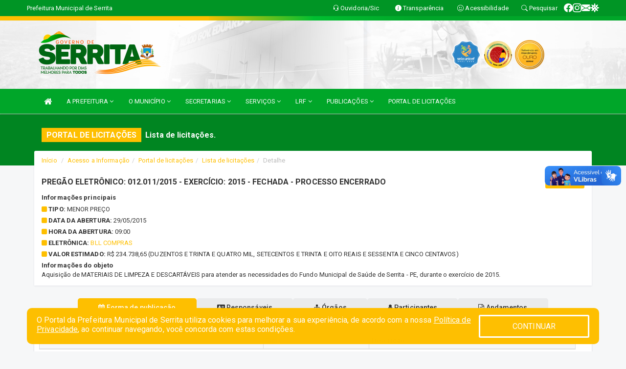

--- FILE ---
content_type: text/html; charset=utf-8
request_url: https://www.google.com/recaptcha/api2/anchor?ar=1&k=6Lfpno0rAAAAAKLuHiMwU8-MdXdGCKY9-FdmjwEF&co=aHR0cHM6Ly93d3cuc2Vycml0YS5wZS5nb3YuYnI6NDQz&hl=pt-BR&v=PoyoqOPhxBO7pBk68S4YbpHZ&size=normal&anchor-ms=20000&execute-ms=30000&cb=m9zksof2q83s
body_size: 49527
content:
<!DOCTYPE HTML><html dir="ltr" lang="pt-BR"><head><meta http-equiv="Content-Type" content="text/html; charset=UTF-8">
<meta http-equiv="X-UA-Compatible" content="IE=edge">
<title>reCAPTCHA</title>
<style type="text/css">
/* cyrillic-ext */
@font-face {
  font-family: 'Roboto';
  font-style: normal;
  font-weight: 400;
  font-stretch: 100%;
  src: url(//fonts.gstatic.com/s/roboto/v48/KFO7CnqEu92Fr1ME7kSn66aGLdTylUAMa3GUBHMdazTgWw.woff2) format('woff2');
  unicode-range: U+0460-052F, U+1C80-1C8A, U+20B4, U+2DE0-2DFF, U+A640-A69F, U+FE2E-FE2F;
}
/* cyrillic */
@font-face {
  font-family: 'Roboto';
  font-style: normal;
  font-weight: 400;
  font-stretch: 100%;
  src: url(//fonts.gstatic.com/s/roboto/v48/KFO7CnqEu92Fr1ME7kSn66aGLdTylUAMa3iUBHMdazTgWw.woff2) format('woff2');
  unicode-range: U+0301, U+0400-045F, U+0490-0491, U+04B0-04B1, U+2116;
}
/* greek-ext */
@font-face {
  font-family: 'Roboto';
  font-style: normal;
  font-weight: 400;
  font-stretch: 100%;
  src: url(//fonts.gstatic.com/s/roboto/v48/KFO7CnqEu92Fr1ME7kSn66aGLdTylUAMa3CUBHMdazTgWw.woff2) format('woff2');
  unicode-range: U+1F00-1FFF;
}
/* greek */
@font-face {
  font-family: 'Roboto';
  font-style: normal;
  font-weight: 400;
  font-stretch: 100%;
  src: url(//fonts.gstatic.com/s/roboto/v48/KFO7CnqEu92Fr1ME7kSn66aGLdTylUAMa3-UBHMdazTgWw.woff2) format('woff2');
  unicode-range: U+0370-0377, U+037A-037F, U+0384-038A, U+038C, U+038E-03A1, U+03A3-03FF;
}
/* math */
@font-face {
  font-family: 'Roboto';
  font-style: normal;
  font-weight: 400;
  font-stretch: 100%;
  src: url(//fonts.gstatic.com/s/roboto/v48/KFO7CnqEu92Fr1ME7kSn66aGLdTylUAMawCUBHMdazTgWw.woff2) format('woff2');
  unicode-range: U+0302-0303, U+0305, U+0307-0308, U+0310, U+0312, U+0315, U+031A, U+0326-0327, U+032C, U+032F-0330, U+0332-0333, U+0338, U+033A, U+0346, U+034D, U+0391-03A1, U+03A3-03A9, U+03B1-03C9, U+03D1, U+03D5-03D6, U+03F0-03F1, U+03F4-03F5, U+2016-2017, U+2034-2038, U+203C, U+2040, U+2043, U+2047, U+2050, U+2057, U+205F, U+2070-2071, U+2074-208E, U+2090-209C, U+20D0-20DC, U+20E1, U+20E5-20EF, U+2100-2112, U+2114-2115, U+2117-2121, U+2123-214F, U+2190, U+2192, U+2194-21AE, U+21B0-21E5, U+21F1-21F2, U+21F4-2211, U+2213-2214, U+2216-22FF, U+2308-230B, U+2310, U+2319, U+231C-2321, U+2336-237A, U+237C, U+2395, U+239B-23B7, U+23D0, U+23DC-23E1, U+2474-2475, U+25AF, U+25B3, U+25B7, U+25BD, U+25C1, U+25CA, U+25CC, U+25FB, U+266D-266F, U+27C0-27FF, U+2900-2AFF, U+2B0E-2B11, U+2B30-2B4C, U+2BFE, U+3030, U+FF5B, U+FF5D, U+1D400-1D7FF, U+1EE00-1EEFF;
}
/* symbols */
@font-face {
  font-family: 'Roboto';
  font-style: normal;
  font-weight: 400;
  font-stretch: 100%;
  src: url(//fonts.gstatic.com/s/roboto/v48/KFO7CnqEu92Fr1ME7kSn66aGLdTylUAMaxKUBHMdazTgWw.woff2) format('woff2');
  unicode-range: U+0001-000C, U+000E-001F, U+007F-009F, U+20DD-20E0, U+20E2-20E4, U+2150-218F, U+2190, U+2192, U+2194-2199, U+21AF, U+21E6-21F0, U+21F3, U+2218-2219, U+2299, U+22C4-22C6, U+2300-243F, U+2440-244A, U+2460-24FF, U+25A0-27BF, U+2800-28FF, U+2921-2922, U+2981, U+29BF, U+29EB, U+2B00-2BFF, U+4DC0-4DFF, U+FFF9-FFFB, U+10140-1018E, U+10190-1019C, U+101A0, U+101D0-101FD, U+102E0-102FB, U+10E60-10E7E, U+1D2C0-1D2D3, U+1D2E0-1D37F, U+1F000-1F0FF, U+1F100-1F1AD, U+1F1E6-1F1FF, U+1F30D-1F30F, U+1F315, U+1F31C, U+1F31E, U+1F320-1F32C, U+1F336, U+1F378, U+1F37D, U+1F382, U+1F393-1F39F, U+1F3A7-1F3A8, U+1F3AC-1F3AF, U+1F3C2, U+1F3C4-1F3C6, U+1F3CA-1F3CE, U+1F3D4-1F3E0, U+1F3ED, U+1F3F1-1F3F3, U+1F3F5-1F3F7, U+1F408, U+1F415, U+1F41F, U+1F426, U+1F43F, U+1F441-1F442, U+1F444, U+1F446-1F449, U+1F44C-1F44E, U+1F453, U+1F46A, U+1F47D, U+1F4A3, U+1F4B0, U+1F4B3, U+1F4B9, U+1F4BB, U+1F4BF, U+1F4C8-1F4CB, U+1F4D6, U+1F4DA, U+1F4DF, U+1F4E3-1F4E6, U+1F4EA-1F4ED, U+1F4F7, U+1F4F9-1F4FB, U+1F4FD-1F4FE, U+1F503, U+1F507-1F50B, U+1F50D, U+1F512-1F513, U+1F53E-1F54A, U+1F54F-1F5FA, U+1F610, U+1F650-1F67F, U+1F687, U+1F68D, U+1F691, U+1F694, U+1F698, U+1F6AD, U+1F6B2, U+1F6B9-1F6BA, U+1F6BC, U+1F6C6-1F6CF, U+1F6D3-1F6D7, U+1F6E0-1F6EA, U+1F6F0-1F6F3, U+1F6F7-1F6FC, U+1F700-1F7FF, U+1F800-1F80B, U+1F810-1F847, U+1F850-1F859, U+1F860-1F887, U+1F890-1F8AD, U+1F8B0-1F8BB, U+1F8C0-1F8C1, U+1F900-1F90B, U+1F93B, U+1F946, U+1F984, U+1F996, U+1F9E9, U+1FA00-1FA6F, U+1FA70-1FA7C, U+1FA80-1FA89, U+1FA8F-1FAC6, U+1FACE-1FADC, U+1FADF-1FAE9, U+1FAF0-1FAF8, U+1FB00-1FBFF;
}
/* vietnamese */
@font-face {
  font-family: 'Roboto';
  font-style: normal;
  font-weight: 400;
  font-stretch: 100%;
  src: url(//fonts.gstatic.com/s/roboto/v48/KFO7CnqEu92Fr1ME7kSn66aGLdTylUAMa3OUBHMdazTgWw.woff2) format('woff2');
  unicode-range: U+0102-0103, U+0110-0111, U+0128-0129, U+0168-0169, U+01A0-01A1, U+01AF-01B0, U+0300-0301, U+0303-0304, U+0308-0309, U+0323, U+0329, U+1EA0-1EF9, U+20AB;
}
/* latin-ext */
@font-face {
  font-family: 'Roboto';
  font-style: normal;
  font-weight: 400;
  font-stretch: 100%;
  src: url(//fonts.gstatic.com/s/roboto/v48/KFO7CnqEu92Fr1ME7kSn66aGLdTylUAMa3KUBHMdazTgWw.woff2) format('woff2');
  unicode-range: U+0100-02BA, U+02BD-02C5, U+02C7-02CC, U+02CE-02D7, U+02DD-02FF, U+0304, U+0308, U+0329, U+1D00-1DBF, U+1E00-1E9F, U+1EF2-1EFF, U+2020, U+20A0-20AB, U+20AD-20C0, U+2113, U+2C60-2C7F, U+A720-A7FF;
}
/* latin */
@font-face {
  font-family: 'Roboto';
  font-style: normal;
  font-weight: 400;
  font-stretch: 100%;
  src: url(//fonts.gstatic.com/s/roboto/v48/KFO7CnqEu92Fr1ME7kSn66aGLdTylUAMa3yUBHMdazQ.woff2) format('woff2');
  unicode-range: U+0000-00FF, U+0131, U+0152-0153, U+02BB-02BC, U+02C6, U+02DA, U+02DC, U+0304, U+0308, U+0329, U+2000-206F, U+20AC, U+2122, U+2191, U+2193, U+2212, U+2215, U+FEFF, U+FFFD;
}
/* cyrillic-ext */
@font-face {
  font-family: 'Roboto';
  font-style: normal;
  font-weight: 500;
  font-stretch: 100%;
  src: url(//fonts.gstatic.com/s/roboto/v48/KFO7CnqEu92Fr1ME7kSn66aGLdTylUAMa3GUBHMdazTgWw.woff2) format('woff2');
  unicode-range: U+0460-052F, U+1C80-1C8A, U+20B4, U+2DE0-2DFF, U+A640-A69F, U+FE2E-FE2F;
}
/* cyrillic */
@font-face {
  font-family: 'Roboto';
  font-style: normal;
  font-weight: 500;
  font-stretch: 100%;
  src: url(//fonts.gstatic.com/s/roboto/v48/KFO7CnqEu92Fr1ME7kSn66aGLdTylUAMa3iUBHMdazTgWw.woff2) format('woff2');
  unicode-range: U+0301, U+0400-045F, U+0490-0491, U+04B0-04B1, U+2116;
}
/* greek-ext */
@font-face {
  font-family: 'Roboto';
  font-style: normal;
  font-weight: 500;
  font-stretch: 100%;
  src: url(//fonts.gstatic.com/s/roboto/v48/KFO7CnqEu92Fr1ME7kSn66aGLdTylUAMa3CUBHMdazTgWw.woff2) format('woff2');
  unicode-range: U+1F00-1FFF;
}
/* greek */
@font-face {
  font-family: 'Roboto';
  font-style: normal;
  font-weight: 500;
  font-stretch: 100%;
  src: url(//fonts.gstatic.com/s/roboto/v48/KFO7CnqEu92Fr1ME7kSn66aGLdTylUAMa3-UBHMdazTgWw.woff2) format('woff2');
  unicode-range: U+0370-0377, U+037A-037F, U+0384-038A, U+038C, U+038E-03A1, U+03A3-03FF;
}
/* math */
@font-face {
  font-family: 'Roboto';
  font-style: normal;
  font-weight: 500;
  font-stretch: 100%;
  src: url(//fonts.gstatic.com/s/roboto/v48/KFO7CnqEu92Fr1ME7kSn66aGLdTylUAMawCUBHMdazTgWw.woff2) format('woff2');
  unicode-range: U+0302-0303, U+0305, U+0307-0308, U+0310, U+0312, U+0315, U+031A, U+0326-0327, U+032C, U+032F-0330, U+0332-0333, U+0338, U+033A, U+0346, U+034D, U+0391-03A1, U+03A3-03A9, U+03B1-03C9, U+03D1, U+03D5-03D6, U+03F0-03F1, U+03F4-03F5, U+2016-2017, U+2034-2038, U+203C, U+2040, U+2043, U+2047, U+2050, U+2057, U+205F, U+2070-2071, U+2074-208E, U+2090-209C, U+20D0-20DC, U+20E1, U+20E5-20EF, U+2100-2112, U+2114-2115, U+2117-2121, U+2123-214F, U+2190, U+2192, U+2194-21AE, U+21B0-21E5, U+21F1-21F2, U+21F4-2211, U+2213-2214, U+2216-22FF, U+2308-230B, U+2310, U+2319, U+231C-2321, U+2336-237A, U+237C, U+2395, U+239B-23B7, U+23D0, U+23DC-23E1, U+2474-2475, U+25AF, U+25B3, U+25B7, U+25BD, U+25C1, U+25CA, U+25CC, U+25FB, U+266D-266F, U+27C0-27FF, U+2900-2AFF, U+2B0E-2B11, U+2B30-2B4C, U+2BFE, U+3030, U+FF5B, U+FF5D, U+1D400-1D7FF, U+1EE00-1EEFF;
}
/* symbols */
@font-face {
  font-family: 'Roboto';
  font-style: normal;
  font-weight: 500;
  font-stretch: 100%;
  src: url(//fonts.gstatic.com/s/roboto/v48/KFO7CnqEu92Fr1ME7kSn66aGLdTylUAMaxKUBHMdazTgWw.woff2) format('woff2');
  unicode-range: U+0001-000C, U+000E-001F, U+007F-009F, U+20DD-20E0, U+20E2-20E4, U+2150-218F, U+2190, U+2192, U+2194-2199, U+21AF, U+21E6-21F0, U+21F3, U+2218-2219, U+2299, U+22C4-22C6, U+2300-243F, U+2440-244A, U+2460-24FF, U+25A0-27BF, U+2800-28FF, U+2921-2922, U+2981, U+29BF, U+29EB, U+2B00-2BFF, U+4DC0-4DFF, U+FFF9-FFFB, U+10140-1018E, U+10190-1019C, U+101A0, U+101D0-101FD, U+102E0-102FB, U+10E60-10E7E, U+1D2C0-1D2D3, U+1D2E0-1D37F, U+1F000-1F0FF, U+1F100-1F1AD, U+1F1E6-1F1FF, U+1F30D-1F30F, U+1F315, U+1F31C, U+1F31E, U+1F320-1F32C, U+1F336, U+1F378, U+1F37D, U+1F382, U+1F393-1F39F, U+1F3A7-1F3A8, U+1F3AC-1F3AF, U+1F3C2, U+1F3C4-1F3C6, U+1F3CA-1F3CE, U+1F3D4-1F3E0, U+1F3ED, U+1F3F1-1F3F3, U+1F3F5-1F3F7, U+1F408, U+1F415, U+1F41F, U+1F426, U+1F43F, U+1F441-1F442, U+1F444, U+1F446-1F449, U+1F44C-1F44E, U+1F453, U+1F46A, U+1F47D, U+1F4A3, U+1F4B0, U+1F4B3, U+1F4B9, U+1F4BB, U+1F4BF, U+1F4C8-1F4CB, U+1F4D6, U+1F4DA, U+1F4DF, U+1F4E3-1F4E6, U+1F4EA-1F4ED, U+1F4F7, U+1F4F9-1F4FB, U+1F4FD-1F4FE, U+1F503, U+1F507-1F50B, U+1F50D, U+1F512-1F513, U+1F53E-1F54A, U+1F54F-1F5FA, U+1F610, U+1F650-1F67F, U+1F687, U+1F68D, U+1F691, U+1F694, U+1F698, U+1F6AD, U+1F6B2, U+1F6B9-1F6BA, U+1F6BC, U+1F6C6-1F6CF, U+1F6D3-1F6D7, U+1F6E0-1F6EA, U+1F6F0-1F6F3, U+1F6F7-1F6FC, U+1F700-1F7FF, U+1F800-1F80B, U+1F810-1F847, U+1F850-1F859, U+1F860-1F887, U+1F890-1F8AD, U+1F8B0-1F8BB, U+1F8C0-1F8C1, U+1F900-1F90B, U+1F93B, U+1F946, U+1F984, U+1F996, U+1F9E9, U+1FA00-1FA6F, U+1FA70-1FA7C, U+1FA80-1FA89, U+1FA8F-1FAC6, U+1FACE-1FADC, U+1FADF-1FAE9, U+1FAF0-1FAF8, U+1FB00-1FBFF;
}
/* vietnamese */
@font-face {
  font-family: 'Roboto';
  font-style: normal;
  font-weight: 500;
  font-stretch: 100%;
  src: url(//fonts.gstatic.com/s/roboto/v48/KFO7CnqEu92Fr1ME7kSn66aGLdTylUAMa3OUBHMdazTgWw.woff2) format('woff2');
  unicode-range: U+0102-0103, U+0110-0111, U+0128-0129, U+0168-0169, U+01A0-01A1, U+01AF-01B0, U+0300-0301, U+0303-0304, U+0308-0309, U+0323, U+0329, U+1EA0-1EF9, U+20AB;
}
/* latin-ext */
@font-face {
  font-family: 'Roboto';
  font-style: normal;
  font-weight: 500;
  font-stretch: 100%;
  src: url(//fonts.gstatic.com/s/roboto/v48/KFO7CnqEu92Fr1ME7kSn66aGLdTylUAMa3KUBHMdazTgWw.woff2) format('woff2');
  unicode-range: U+0100-02BA, U+02BD-02C5, U+02C7-02CC, U+02CE-02D7, U+02DD-02FF, U+0304, U+0308, U+0329, U+1D00-1DBF, U+1E00-1E9F, U+1EF2-1EFF, U+2020, U+20A0-20AB, U+20AD-20C0, U+2113, U+2C60-2C7F, U+A720-A7FF;
}
/* latin */
@font-face {
  font-family: 'Roboto';
  font-style: normal;
  font-weight: 500;
  font-stretch: 100%;
  src: url(//fonts.gstatic.com/s/roboto/v48/KFO7CnqEu92Fr1ME7kSn66aGLdTylUAMa3yUBHMdazQ.woff2) format('woff2');
  unicode-range: U+0000-00FF, U+0131, U+0152-0153, U+02BB-02BC, U+02C6, U+02DA, U+02DC, U+0304, U+0308, U+0329, U+2000-206F, U+20AC, U+2122, U+2191, U+2193, U+2212, U+2215, U+FEFF, U+FFFD;
}
/* cyrillic-ext */
@font-face {
  font-family: 'Roboto';
  font-style: normal;
  font-weight: 900;
  font-stretch: 100%;
  src: url(//fonts.gstatic.com/s/roboto/v48/KFO7CnqEu92Fr1ME7kSn66aGLdTylUAMa3GUBHMdazTgWw.woff2) format('woff2');
  unicode-range: U+0460-052F, U+1C80-1C8A, U+20B4, U+2DE0-2DFF, U+A640-A69F, U+FE2E-FE2F;
}
/* cyrillic */
@font-face {
  font-family: 'Roboto';
  font-style: normal;
  font-weight: 900;
  font-stretch: 100%;
  src: url(//fonts.gstatic.com/s/roboto/v48/KFO7CnqEu92Fr1ME7kSn66aGLdTylUAMa3iUBHMdazTgWw.woff2) format('woff2');
  unicode-range: U+0301, U+0400-045F, U+0490-0491, U+04B0-04B1, U+2116;
}
/* greek-ext */
@font-face {
  font-family: 'Roboto';
  font-style: normal;
  font-weight: 900;
  font-stretch: 100%;
  src: url(//fonts.gstatic.com/s/roboto/v48/KFO7CnqEu92Fr1ME7kSn66aGLdTylUAMa3CUBHMdazTgWw.woff2) format('woff2');
  unicode-range: U+1F00-1FFF;
}
/* greek */
@font-face {
  font-family: 'Roboto';
  font-style: normal;
  font-weight: 900;
  font-stretch: 100%;
  src: url(//fonts.gstatic.com/s/roboto/v48/KFO7CnqEu92Fr1ME7kSn66aGLdTylUAMa3-UBHMdazTgWw.woff2) format('woff2');
  unicode-range: U+0370-0377, U+037A-037F, U+0384-038A, U+038C, U+038E-03A1, U+03A3-03FF;
}
/* math */
@font-face {
  font-family: 'Roboto';
  font-style: normal;
  font-weight: 900;
  font-stretch: 100%;
  src: url(//fonts.gstatic.com/s/roboto/v48/KFO7CnqEu92Fr1ME7kSn66aGLdTylUAMawCUBHMdazTgWw.woff2) format('woff2');
  unicode-range: U+0302-0303, U+0305, U+0307-0308, U+0310, U+0312, U+0315, U+031A, U+0326-0327, U+032C, U+032F-0330, U+0332-0333, U+0338, U+033A, U+0346, U+034D, U+0391-03A1, U+03A3-03A9, U+03B1-03C9, U+03D1, U+03D5-03D6, U+03F0-03F1, U+03F4-03F5, U+2016-2017, U+2034-2038, U+203C, U+2040, U+2043, U+2047, U+2050, U+2057, U+205F, U+2070-2071, U+2074-208E, U+2090-209C, U+20D0-20DC, U+20E1, U+20E5-20EF, U+2100-2112, U+2114-2115, U+2117-2121, U+2123-214F, U+2190, U+2192, U+2194-21AE, U+21B0-21E5, U+21F1-21F2, U+21F4-2211, U+2213-2214, U+2216-22FF, U+2308-230B, U+2310, U+2319, U+231C-2321, U+2336-237A, U+237C, U+2395, U+239B-23B7, U+23D0, U+23DC-23E1, U+2474-2475, U+25AF, U+25B3, U+25B7, U+25BD, U+25C1, U+25CA, U+25CC, U+25FB, U+266D-266F, U+27C0-27FF, U+2900-2AFF, U+2B0E-2B11, U+2B30-2B4C, U+2BFE, U+3030, U+FF5B, U+FF5D, U+1D400-1D7FF, U+1EE00-1EEFF;
}
/* symbols */
@font-face {
  font-family: 'Roboto';
  font-style: normal;
  font-weight: 900;
  font-stretch: 100%;
  src: url(//fonts.gstatic.com/s/roboto/v48/KFO7CnqEu92Fr1ME7kSn66aGLdTylUAMaxKUBHMdazTgWw.woff2) format('woff2');
  unicode-range: U+0001-000C, U+000E-001F, U+007F-009F, U+20DD-20E0, U+20E2-20E4, U+2150-218F, U+2190, U+2192, U+2194-2199, U+21AF, U+21E6-21F0, U+21F3, U+2218-2219, U+2299, U+22C4-22C6, U+2300-243F, U+2440-244A, U+2460-24FF, U+25A0-27BF, U+2800-28FF, U+2921-2922, U+2981, U+29BF, U+29EB, U+2B00-2BFF, U+4DC0-4DFF, U+FFF9-FFFB, U+10140-1018E, U+10190-1019C, U+101A0, U+101D0-101FD, U+102E0-102FB, U+10E60-10E7E, U+1D2C0-1D2D3, U+1D2E0-1D37F, U+1F000-1F0FF, U+1F100-1F1AD, U+1F1E6-1F1FF, U+1F30D-1F30F, U+1F315, U+1F31C, U+1F31E, U+1F320-1F32C, U+1F336, U+1F378, U+1F37D, U+1F382, U+1F393-1F39F, U+1F3A7-1F3A8, U+1F3AC-1F3AF, U+1F3C2, U+1F3C4-1F3C6, U+1F3CA-1F3CE, U+1F3D4-1F3E0, U+1F3ED, U+1F3F1-1F3F3, U+1F3F5-1F3F7, U+1F408, U+1F415, U+1F41F, U+1F426, U+1F43F, U+1F441-1F442, U+1F444, U+1F446-1F449, U+1F44C-1F44E, U+1F453, U+1F46A, U+1F47D, U+1F4A3, U+1F4B0, U+1F4B3, U+1F4B9, U+1F4BB, U+1F4BF, U+1F4C8-1F4CB, U+1F4D6, U+1F4DA, U+1F4DF, U+1F4E3-1F4E6, U+1F4EA-1F4ED, U+1F4F7, U+1F4F9-1F4FB, U+1F4FD-1F4FE, U+1F503, U+1F507-1F50B, U+1F50D, U+1F512-1F513, U+1F53E-1F54A, U+1F54F-1F5FA, U+1F610, U+1F650-1F67F, U+1F687, U+1F68D, U+1F691, U+1F694, U+1F698, U+1F6AD, U+1F6B2, U+1F6B9-1F6BA, U+1F6BC, U+1F6C6-1F6CF, U+1F6D3-1F6D7, U+1F6E0-1F6EA, U+1F6F0-1F6F3, U+1F6F7-1F6FC, U+1F700-1F7FF, U+1F800-1F80B, U+1F810-1F847, U+1F850-1F859, U+1F860-1F887, U+1F890-1F8AD, U+1F8B0-1F8BB, U+1F8C0-1F8C1, U+1F900-1F90B, U+1F93B, U+1F946, U+1F984, U+1F996, U+1F9E9, U+1FA00-1FA6F, U+1FA70-1FA7C, U+1FA80-1FA89, U+1FA8F-1FAC6, U+1FACE-1FADC, U+1FADF-1FAE9, U+1FAF0-1FAF8, U+1FB00-1FBFF;
}
/* vietnamese */
@font-face {
  font-family: 'Roboto';
  font-style: normal;
  font-weight: 900;
  font-stretch: 100%;
  src: url(//fonts.gstatic.com/s/roboto/v48/KFO7CnqEu92Fr1ME7kSn66aGLdTylUAMa3OUBHMdazTgWw.woff2) format('woff2');
  unicode-range: U+0102-0103, U+0110-0111, U+0128-0129, U+0168-0169, U+01A0-01A1, U+01AF-01B0, U+0300-0301, U+0303-0304, U+0308-0309, U+0323, U+0329, U+1EA0-1EF9, U+20AB;
}
/* latin-ext */
@font-face {
  font-family: 'Roboto';
  font-style: normal;
  font-weight: 900;
  font-stretch: 100%;
  src: url(//fonts.gstatic.com/s/roboto/v48/KFO7CnqEu92Fr1ME7kSn66aGLdTylUAMa3KUBHMdazTgWw.woff2) format('woff2');
  unicode-range: U+0100-02BA, U+02BD-02C5, U+02C7-02CC, U+02CE-02D7, U+02DD-02FF, U+0304, U+0308, U+0329, U+1D00-1DBF, U+1E00-1E9F, U+1EF2-1EFF, U+2020, U+20A0-20AB, U+20AD-20C0, U+2113, U+2C60-2C7F, U+A720-A7FF;
}
/* latin */
@font-face {
  font-family: 'Roboto';
  font-style: normal;
  font-weight: 900;
  font-stretch: 100%;
  src: url(//fonts.gstatic.com/s/roboto/v48/KFO7CnqEu92Fr1ME7kSn66aGLdTylUAMa3yUBHMdazQ.woff2) format('woff2');
  unicode-range: U+0000-00FF, U+0131, U+0152-0153, U+02BB-02BC, U+02C6, U+02DA, U+02DC, U+0304, U+0308, U+0329, U+2000-206F, U+20AC, U+2122, U+2191, U+2193, U+2212, U+2215, U+FEFF, U+FFFD;
}

</style>
<link rel="stylesheet" type="text/css" href="https://www.gstatic.com/recaptcha/releases/PoyoqOPhxBO7pBk68S4YbpHZ/styles__ltr.css">
<script nonce="PvNqMn3JJ8CiBTHBRR262A" type="text/javascript">window['__recaptcha_api'] = 'https://www.google.com/recaptcha/api2/';</script>
<script type="text/javascript" src="https://www.gstatic.com/recaptcha/releases/PoyoqOPhxBO7pBk68S4YbpHZ/recaptcha__pt_br.js" nonce="PvNqMn3JJ8CiBTHBRR262A">
      
    </script></head>
<body><div id="rc-anchor-alert" class="rc-anchor-alert"></div>
<input type="hidden" id="recaptcha-token" value="[base64]">
<script type="text/javascript" nonce="PvNqMn3JJ8CiBTHBRR262A">
      recaptcha.anchor.Main.init("[\x22ainput\x22,[\x22bgdata\x22,\x22\x22,\[base64]/[base64]/[base64]/[base64]/cjw8ejpyPj4+eil9Y2F0Y2gobCl7dGhyb3cgbDt9fSxIPWZ1bmN0aW9uKHcsdCx6KXtpZih3PT0xOTR8fHc9PTIwOCl0LnZbd10/dC52W3ddLmNvbmNhdCh6KTp0LnZbd109b2Yoeix0KTtlbHNle2lmKHQuYkImJnchPTMxNylyZXR1cm47dz09NjZ8fHc9PTEyMnx8dz09NDcwfHx3PT00NHx8dz09NDE2fHx3PT0zOTd8fHc9PTQyMXx8dz09Njh8fHc9PTcwfHx3PT0xODQ/[base64]/[base64]/[base64]/bmV3IGRbVl0oSlswXSk6cD09Mj9uZXcgZFtWXShKWzBdLEpbMV0pOnA9PTM/bmV3IGRbVl0oSlswXSxKWzFdLEpbMl0pOnA9PTQ/[base64]/[base64]/[base64]/[base64]\x22,\[base64]\\u003d\\u003d\x22,\x22woYVPzk/w7VAYMK/w4RcwpHCu8KYGVvCr8KOWiscw40iw61iczPCvMOYGkPDuQsGCDwNUhIYwqlsWjTDiDnDqcKhKCh3BMKKFsKSwrVJWhbDgFfCgGI/w5A/UHLDuMO/woTDrjrDhcOKccOew709GhxvKh3DqQdCwrfDn8OuGzfDmsKfLARzLcOAw7HDk8KYw6/CiDLCv8OeJ17CvMK8w4wuwrHCnh3CocO6M8Opw7gCO2EiwqHChRhuVwHDgDE7UhApw5oZw6XDpcOnw7UEKT0jOREkwo7DjX/[base64]/[base64]/Ch8Ouw71TeMK8RmLCtwfDjjnCpMKRCwZoY8Ojw4PCvznCoMOxwpbDs39DalvCkMO3w4nClcOvwpTCgytYwofDrMOhwrNDw505w54FKkE9w4rDrsKeGQ7CnsOWRj3Dtm7DksOjCXRzwoknwpRfw4dvw7/DhQspw6YaIcO8w64qwrPDrxduTcOywobDu8OsK8OFaARHX2wXfi7Cj8Ovc8O3CMO6w4E/dMOgNMOPecKILcKnwpTCsT7DqwV8fgbCt8KWcRrDmsOlw7/CuMOFUifDqsOpfB1MRl/Dg1BZwqbCucKUdcOUfcOMw73DpzzCqnBVw5jDo8KoLA7DiEcqfgjCjUoFNCJHcFzCh2ZZwo4OwokMdRVQwo54LsK8RMKOM8OawpfCq8Kxwq/[base64]/CjUZkXcO+wpZzE8Okwrpgw4XCqMKfLyXCh8KIV0LDsR8vw4EYYsK4dsOcO8KhwpYEw4nDr3xLw5oCw4A2w64fwrR2csKEF3R6woRKwod6ARjCvMO5w5HCvzVZw7p2VcOSw6zDisKucRh0w5jChGLCgQrDsMKlST84wo/CgVZPw7rCoQ1+QE/DjsOawp0WwobCpcONwrYMwqI/BsOxw7bCmnzCqsOlwqvCr8OTwr9tw6knLQTDtwpJwoBQw6drHCTChXE/I8OeYi8YeA/[base64]/CpwHClsOrwoPDtcKzZ0wNCV/DnlDCvXU+EcKQRT3DssO0wqwzcFpew4TCnMOqJhbCnG8Aw5jCkEkbbcKMRsKbw75swpAOSCUXwozCgyTCh8KVNVw5fzxfJTzCj8O/[base64]/wqA8w6nCjnECwpV+w7FvHMOEw7EHUcOFLcKTwo18w4tfOE1Jwp0zLMOOw5l0w6DCgnZlw5NsbcKeRxpJwrbCscO2fsO7wqwkPyw9O8K/NWnDtxdVwqTDiMOXE07CsjHClcO3LMKYeMKpZMOowq7CvnwSwo0lwpfDoVrCncOnPMOIwpzDt8Okw7Qwwrdkw5UVPj/ClMKkG8KrNcO1cFXDr3vDmsK9w6HDv3gRwr9iw7nDjMOIwpNVwqvCkcKpXcKGf8KvE8KUZkvDs2UmwqDDk21nRwrCkMOMYE12EsOrLMKkw4d/[base64]/CqMOMSAvDn3xRJRnDlsOAEcOMDU4FTsOxO0rDv8KAGMKiwprDvcOxOcKgw5zDoHjDqhLCtWPChMOew4vCksKUPHRWKWRCBTDCtMOBw7bClMKLw7vDrsO/SMOqDB1UWHgMwrkPQsOvCzbDhsKZwqsLw4/Cv2cFwqfChcKawrvCqnjDtcOLw6zCvsOzwp1EwpEma8OcwozDr8OmYMOtcsKpwqzCgsKhZ0rCmDrDp17DpMOLw6d2B0VaCcOMwqMpcsOBwprChcKbQB/Dk8Otf8O3wojCp8KeQMKANiUCWiPClsOnWsKtU0FSw4vClCQbYMKrGBJDworDpsOLGnvChcOuw7ZRBcOOXMOPwq0Qw7tlXcOqw78xCgVuYQteRH/Cq8OzFcKODADDrMK0LMOcXmAPw4HCvcKFYsKEYgfDnsOrw6UWM8KUw5N7wpsDUgdtO8OCM03Cvw7CksKGAMK1AjHCo8OuwoIywo4uwqnDjcKdwpjDqy5ZwpEOwo0ydMO3BcOBZm4LK8KNw67CgiAtaV7Dv8OmXzJ4AcKgTkIswrVCCgfCgsKncsKLXynCv2/[base64]/Cv8OqY8OZDDRceR0/[base64]/w4DDtsK+wovDm8KePm12KcOTRXFxw6PDvsKFwpTDn8O+F8KBTV9RSxQKKWRbdcO9TsKOwqXDgsKJwrwrw5fCtsOgw5N4b8OJYMOjbMOVw7ACw67Cl8Oowp7DgcO9wrMtE0jCuHTCsMOfWVXCksKXw7bCnBTDj0nCg8KkwqVlCcOeS8Ojw7fChzfCqzQ3woLDvcK/ScOuw5nDk8OVw708MMKqw5bCusOiL8Kww5x+W8KRVi/Ck8KgwonCsSoGw53DiMKuewHDm2PDusKFw6tzw4Y7NMKpwolITMOzfkrCt8KgBkrCiWnDh11/b8OfWHTDjlDDtQnCoFXColLCjU8mS8KHbMKbwpjDiMK2w57DowXDgFbClEDChcOlw5gCMU7CsT3CmCXCo8KNG8O+w453woMIX8KcclxHw4xBTnZ/woHCpsOCK8KiCijDpUvCpcOjw7bCkzRuwprDqnjDn1EtBijDmmkEVkfDs8KsLcOhw4AIw7ssw6cNQxtRAknCucKRw6HCmGdbwr7ChjvDnS/[base64]/[base64]/CgMOAw4PDrMOKwoPCl1bCp8KnacOjDsK9wo/Cq8K9w6DCnMKUw5fCgMK5wrRpRSM4wqHDmB/[base64]/[base64]/DncOZwqwTHcKiwqsMw7XDhQt/e8O9ezPDjsO1ewHDtHTCjXrDsMK1wp/[base64]/DvsKww6owPQXDrsO8cj/DqgTDpcKKcMKOfMKXW8O0w4sTw7jDuznCnU/DlBQswqnCmMKAT19kw50rOcO9ZMOjwqYvPsOsJkpQQHFbwrgvFiDDlyrCuMOYLkPDusO0wrvDhcKKdy4JwrvCocKKw5PCtEHCvQUXeQltJMO0PsO3NcOARcKywpgXwqXCmsOxIMKaJQbDtRdYwqstDcK1w5/DusKpwolzwr8APy3CryHCo3nDk0vCl1sSw5oIGGQuEGBlw5cVXMKEwrXDqUHCscOrDWXDtg3CqRHChnVYc0kXQTQ3w7V9CsKnfMOlw5sHUX/CtcOkw6jDjwbClcKMTAdWKgrCvMKawpYHwqc7wpLDgzpWdcO4TsKAVyvDr1EWwqzCjcKswrEdw6RcesKTwo0bw5sMw4IdYcOtwqjCu8KCB8O2E2DCizRswqrCgBvCs8KYw5MPOMKjw5/ChwU/HwfDtxB3TlbDn3s2w4LCucOmwq84YAVJJcKfwqfCmsOMdsKwwp1NwoktPMOQwo4wE8KvJhxmCUR0w5DDrcOJwoDDrcOeaj1ywrILa8K/VyLCs1HCkMKUwogqC3ECwo5Gw5pVCsO7EcK6w7dhWn5+UxfChsONZMOkacKpGsOUw7Ijwr8pwoHCjMOlw5g5PUzCj8KNwowRASjCuMObw7LChsKow7d5wrUQBg3DnCPCkRfCs8KBw5/[base64]/CApnwrXDvk5hM3HDsWXDgMOZUzh/[base64]/[base64]/DucO4LiHCpcKkw49dwo/CssO3wp0TFhDCjMK+YhQaw7DCswRlw67Dsw4Gd08bwpZjw60QN8OiHWrClkrDmsOKwojCoCNTw7zDm8Krw63CusO/VsOEXXDCv8KiwoDCu8Ogw79JwrXCpRUdU2l7w4TCp8KSChtqTcKtwqd2SFfDs8OPCB/[base64]/CsjJ0d19ab1nDg0fCvsKJd8OpwrzCu8O6w6DDl8O0wodtDlckPxkLVXcZU8O7woPCmkvDoVI+wp9Hw4zDhsKtw5w0w7PCl8KhcRFfw6wLbsK3cgnDlMODHMKVST1Sw7bDsRbDucO/[base64]/Cn8OGw5bDhFLDusO5w7TCuG4mKRjCkcOnwqRhbsOvwrpYw4jCvyR7w5pSSnJqN8OBwpdWwoDCoMKYw59GbsOfBcOsKsO0Fkkcw4gnw5/CgsOKw5jCrkLComJNTlsbwpjCuDQRwrp1DsK4wq9wf8OdNxkHW2ItXsKcw6DClmUpCcKXw4hTHMOIJ8K0wpXDmit3w6nDrcKVwq9fwo4DdcO4w4/[base64]/Dn8KIw7zDn3IUw59Cw4zCg8KvHcK8wovChwYeMwB9ZMK/[base64]/[base64]/DvsKMwpdMKwzDlEXDuHxffwfDh8OBKsKwwocTU8O0EcKwQcOcwrMkSgEzSx3Ck8Kzw54YwpjCmcK7wqwhwrV9w65ZPsKqw5QDdsK9w5QYHG/DthJ+BR7CjnHChSwZw7fCpDDDicKbw5fCnSA9cMK1Wk82bMOkecOHwpbCiMO3w5Uvw7zCmsK3TEHDshZEwqTDp01mYcKUwrZ0wofDrgrCrVRVchIlw5LDncOFwp1Gw6k5w6/DrsKdNgrDgMKXwpQ6wpUpOMO5Q1HCscO1wpvDrsOVw6TDj0wKw53DrD0jw7o5fgPCh8OBcSAGcj0nHcOsSsO/JkZVFcKSw4bDnkZxwr8mMUXDoXBYwqTCgXPDnsKaDyB5w7vCs2FNwp3Cijpff1/DtxfDhjjCu8OPwqjDo8O+XVzDhCbDpMOcWh9tw4/ChFsBwoYWDMOlKMOufktYwq8ZIcKCV2RGwoQnwo3Dm8O0EcOlfiTDpQTCikrDtmvDhMO/w53DoMOHwqRUGMOBKCthZ10rMATDlGfCuTbDk3bChXgYKsKiAcOOw7XCnkDDgV7DkcOAZlrDgsO2f8Ovwp/[base64]/[base64]/CvMKpw5V8wr0+H1QpwpDCssOONMKtbGbCmsOXw6/DmsK3w7XDhsOvwpfDuCLCgsKew4QYw7/CkMK5KCPCmylwXMKawrjDi8OOwoo+w4hDUMObw7QMAsOGdcK5w4HDuG1SwpXDo8OsCcKfwoVNP0E2w4Vrw6vCj8OwwqXCthrCjMKnMwLDqMKxwpbDjExIw7hLw6g0d8Kfw7YkwoHCixUfeiF+wq/DnX/[base64]/[base64]/Dg8O1YR7CucO/Hl/Cv08UPsOuGcO7wqzDkcKgwqDCsArDgcKPwr0MfsOjwq8pwqLClCXDrDfDh8KIRlXCmCfDl8O4Lm/Cs8OOw7/CiBhcOMO2VjfDpMK0WMONVsK6w7wkwr9Vw7rCisKnw5vDlMKMw595w4nCnMOnwprCszTDlnJAOQlkQw9ew4J6JsOmwqF/w7nDqHoLPijCjUspw4oZwo06w5PDmjHConoYw7DDrz89wo7DhgnDkXJPwo1zw4w5w4M+TknCv8KXWsOnwr3Ct8OBwqBowqtNcxEDSBVLW03DsDIef8Otw7HClRY5FS/DnhcNZcKDw5fDhMKdS8OEw7N/w7gqwpTCiQdrwpBUIU17Uj9eDcO0IsOpwoNZwo/DkMKowopxDcKFwqFAOsKuwpM2ETsDwq8/[base64]/w5waZBEcDcORw6XCnXVAwo7ClcOkwqQ4wqMnw5cWwpJhMsODwpjChMO5w6YoFQJcX8KUU2XCqMK+EMKVw5Izw4IvwrhPA3oDwr7CocOmw5TDg3Mew7FSwphDw6cCwo/ClErCoRbDkcKzUxfCrMOMe2/CncKzKnfDi8OOamNWI3V6wprDlD87woAMw4dow7ADw59WQXHChEIsKsOfw6vCiMOyZcK7cBXDu1MVw4gjworCpcO2aGUHw5zDmcKrOFfDhMKVw4bCi3LDrcKhw44LH8K4w6BrWiTDn8K5wpfCjT/Cv2jDvcOxA2fCocOaU2TDjMKQw5Q2wqHDkQNgwpLCjwTDhg3DkcOyw6zDqXV/w4DDn8OAw7TDhVzDuMO2w5DCncOnKsKieSpIAcO/[base64]/DqcKnw4c3AMKBSsO8A3PClRPCiMKmw5FHSsOkM8KYw40PEMKewoPCsGhzw7rDrALCnFgELXxew5QOOcKewrvDkwnDjMK6wpjDujAuPsKBa8KRHlfDqxnDtkM/JiPCgkgmNsKCFFPDicKfwpsJKQvCq2zDq3XCgcOURsObI8KlwpnCrsOewr4vUhk0wp/DqsOgDsOkcx54w5xAw5/[base64]/CmmbDrsOPwqEnw7vCh8Ocw6BYRxQqZMOew5rCuhPDmjzClcOhP8K5wq/CikPCu8KgecK/w4IJQD0XecOjw41xMg3DkcOKC8KTw47DrTcDQATChgEHwpoAw6zCtADCqwA5wp7CjMKnw4gFw63Cj3gkecOGeX9EwoB5BcOlZ37CjsKgWiXDg2sXw45sa8KnBMOOwphqcsKFDRbDpXcKwqBNwo0tTyYIesKBQ8KmwqF3I8KMeMOlRXd2w7fDvBLCkMONwrZrcUA/X0w8w57DkMOew6/CuMO0T27DkTVuf8K6w6QSWMOhw4XCpAsMwqTCrsKQMCZCw682EcOwbMK1wrtIdGrDjn0GScORGhfCicK8W8OfQEXCg0LDrsOUJAZWw6cAw6rCh23DmxDChW/DhsONwo7CksODDsKZw5ReEsOPw6c9woxFCcOEKinCmCAgwp/DoMKBw7bDkGvCmgjCgxdHKcOjZsKiDwLDgcOewpE1w6M9QQ3CkSDCtsK3wrjCtMObwpfDosKYwoDCsV/[base64]/UcKhZwHCvMKgw6zDiMO0wro8JcKVwrTDoBECRsKcwrMnYW1JdMO4wppPF042wpclwqx+woLDo8Kvw6pLw7JVw7zCsQh3aMKZw5XCn8OWw5zDvCzCscO/Mg4Fw7EiKMKow7VTMnfCnE/CpXoowpfDnxbDk3zCjMKwQsO5wpl9woLCkgfCmDrCuMK7GnbCu8OlQcKewpzDoW9ce0LCoMO7PljCnVBKw5/DkcKOUm3Dn8OPwqMewogNYcKzJsKmIyrClXzCkSAuw5hQZHzCo8KWwozCnMOtw7nDmcOWw4AowrdpwqHCocOxwrHCnsOzwoMGw4jCnz3CrUNWw7fDusKHw5zDhsOvwoHDtsKvL0bCicKRWxcSDsKAMMK4RyXCp8KLw6tnw6/CosKMwrPDlRIbZsKpH8OvwojCscO+KzHCpDVmw4PDgcK8wpLDocKEwqcjw702w6fDlsOywrLCksK1BMKtHTbDu8OIUsORbEXChMKNMlDDicO2fW/[base64]/w64TWcK0w7U0AWTDjClxw5UMw5vCucKFHg1lD8OpLwnCki/DjAc/[base64]/DkMKYwrrCqMK6E8OKYsOcNU7Dtz49acKIw53DqsKzwoPDrMKZw7x/woEow5/Cj8KdeMKMwo3Cv2XCpMKaW2XDhMOcwp4jJybCjMO9KcKkCcKiwqDCp8KPQkjCpw/CqMOYwol/wpRyw50gUFk5DBl0wpbCuE7DsCNCbDpSw6wmfwIJQcO+JVdSw6kMOngCwqQBVMKDVsKqQCHCjE/Di8KDw4XDlWLCoMOhEw4qAE3CusOkw4DDsMK4HsO6C8OSwrPDtUHDg8OHMWnCqMO/CcOJwpTCgcOVBjrDhy3Dl1nCvcOXfsO1bMOzWMOrwpIzOMOowqTCocOAWCzDjxggwqvCmloDwpRWw73DgMKCwqgJcMO3wrnDuUjDqHzDuMKqNllXecO5w5DDl8K+DXdnw4DCi8K1wrltN8Oyw4/DhlJOw5DDgxBwwpnDmisewplWH8K0wpAOw5h3eMOYZnrChy9cZcK9wqvClMOCw5zCkcOvw41CQDfCnsO3wo/CmxNoesOcwqxGRcOaw5RhUcODwpjDsBVlw6VBwoXCij1lUsOSw7fDj8OdKcKxwr7Dm8K+VsOawq3ChCN9XncOdhnCosOTw4d/NsK+IRJJw7DDn2bDuTbDl34aZcK7w7QaeMKUwoU9w7HDisOQK0TDg8O8ZmjCkkTDjMOJN8KdwpHCrkIOwqDCucOfw6/DmMKOwo/CjHA9O8OCf11Pwq3Dq8KbwojCt8KVwpzDkMKRw4Y0w74fFsKXw7LCgEBXYi82wpMgWsKwwqXCpsKPw55wwrvCksOuYcORwobCtMO7TnbDmMKmwpM9w4g+w4t8Ym46woJBHm8CCMK+U3PDgkYPFnktw7TDosOeN8OLdMOTw74swpE/w6rClMK6wrLDqsKJJRfDinjDmAdvIDjClsOlwrs5cy9yw7/Cn3REwqfCi8KpcMOZwq9Iwo5awr9cwrthwpzCmGvDoVfDqT/DvADCrTtEP8OlI8K7dgHDhCbDihoEG8KQw6/CvsK9w7szRMOtHMOowpXCj8OpGxDDsMKawrw1woIbw5jCmMO4MEfCkcK7VMO9w4zCuMOOwpcCwo9hHC/[base64]/w7UCGMOHL3rCv3pyCB8rQMOOwodndgLClHPCjR4zNnVvFjLDqMOGw5/CjyrCinpwe0UiwqQuLS8qw7bCjMKnwp9qw45nw5zDtMKywoo2w6URw73DhVHCuWPCs8KWwqvCuQ/CkDjCg8Orwr8Pw5xiwrl6a8OBwpvDiXIoX8KtwpM7a8OxKcOwd8KkcBdNGsKBMcOpcXslTk1pw4NHw4TDk20ia8KgWkUDwqZtAkbDuETDqMOpw7snwpDDqcKEwrnDkUTDvWw9wpQKYcOTw4ASw5zDlsOPSsKAw5XCv2EfwqowacKpw40PO2cbwr3CucKfDsOjwoc/bgjDhMOGaMKFwovCqsO9wrEiKsKWworDo8K5dcO+AV/[base64]/DlTooFMK+wpTDr3tHW8OrwoI1wpcAHG9Mwr14YWUywpw2w5sbCkFPwrbDucKvwq8IwoJ7FVvDuMOAZirDm8KPcMKHwp/[base64]/BUUBwoLChsKVYkUew6rDqsKKwqvCrcOUIcKrw4PChsKVw5xzw7PDh8Kqw4c6wqPCrsOuw6fDlRdEw6HCgSvDr8KmCWzDoCrDhBTCkB9GVcKyO3bDrhBywp8yw4J5w5XDhWQLw59zwqvDn8Kuw75EwobDm8OtHissKMKpasO2B8KOwp7Cr1fCuivCly4TwqjCnF/DoFcPbsOPw6TCocKHw6rCm8Ofw43DtMKaSMK/[base64]/wr9Zwog1JMOrFjAwwoPCmsKjDUHDtwnCog5fEsOXw7NyKMOPcVd2w5XDnSBoEMK0WcONwojDl8OUNsKJwq/Dh2rCocOFDXRcfA4YDkDDmjHDi8KyH8KZKsOSUUDDnzIvSAIfC8KEw401w7DCvRcMAk18FMOdwrtIQmZzSC16w45ywqMFF1d3IcKpw4NQwoMyYHthVXdQNynDqcOWNl0Cwr/Ct8KkNsKADwXDsAfCtBwlRx7DoMKdXMKOS8OVwqDDkGLDsxVyw6nCrSrCvMK5woURf8Ojw5xtwo02wrnDi8OFw6fDisKCOMONNAgNRMKQIX4ePsKSw5bDrx/CtcO/[base64]/CisOsYsKiw5nCk8KiwplLFHB+EcKgIcKhwo0HPsKWPsORVcObw4/DswHCiXLDp8OPwonCmMKbwoFzR8OtwoLDvXoBHhXCgiYSw5ccwqcCwpzCpn7CsMObw4PDkxd/[base64]/CtSASw6fDoMKowpYuwrvDvHzCvsKbwrHDm8KSwrgYPjXCpHdhdcO7bsOqd8KXJ8OtGcKow7tuVwHDtMKGYcOFGAk3F8Kdw4QXw6PCh8Kewqg+w7DCt8ObwqzDtGsvXWRZSzcWBjjDn8OPw7zCksO3dg4GCT/[base64]/DoHppVnDCkz0gw5FXw6/Dv2hUwpIuWwVhw6Qcwr7DnsK7w5HDrSF1wp4KPMKiw5wdPsKCwr/CjcKsSsK+w5AnTR06w4PDoMO0Lj/CnMOww5gOwrrDlwMywodzQ8Kbw7TCtcKFL8K4ChHCnlZSWQjDkcKjE0jCmkzCpsKiw7zDmsKqw4ZMFWPCiDLCjgExwrBuasKJEsK7XGHCrMOhwqAkw7VAaFLDsBbCv8KCPS9EJ1o5GlvCtMKBwq4XwonDs8KPwpE/JXktNhk7fsO7FMOBw41vVMK7w6kLwotIw6nDmA/DpSvCk8KHA3kKw7/CgxENw6bDvsKVw7Aqw49YB8KmwocpCsOEw70qw4jDhMOqdcKKw5fDsMKWQ8KBLMKkVMO1FRLCsRbDsiRSwrvClmlZAlnChsOLaMODw4Znwq0OZsK8woPDlcKTOgvCtyJTw4vDnw/[base64]/DqsKnw5vCsizCmCrCkMO7a8OrYMKvw50GwovCmBJqGFl1w414wpViBldmcXpUw5Uyw4dYw4rCn3oYBFbCqcKiw6Zdw7QYw7/CqMKcwpbDqMK1GMO/WAAtw7pww6Ucw50Rw5UlwpzDhzTCmm3CicOAw4xAK2pYwprDlMO6WsK/Q3MTw6saGSEHVMONTx0EfcO4C8OOw6nChsKjcmLCs8KlYxFgfmBIw5zCjy/Dg3TDr1IvLcKiBRrDiEw6S8KqGcKVBsOAw6rCh8KWaFFcw73CqMOOwoobYBcORVHCuGd/w7zCqcKpZlHCh1ZAETLDm1zDk8KNJTJHNlPCiFtzw64CwrDChcOYwo7Dv1HDi8KjI8O7w5LClBwfwpHCqUnDq1k0cFjDpgRNw7QYEsOZw78rwpBewos5w7wWw49SDMKFw5sJw4rDlRARNyLCu8K2RMOII8Ouw6kFZ8KoUSvCrgYvwpXDjWjDg2w6w7QUw60pXzs3PV/CnhLDr8O+JsOsZUbDjcKow4NCOxhrwqDDpsK1BnrDhwp+w7HCisKHwpTCkMK3dsK+YklfZQZFwrw0wrx+w6JcwqTCiWDDk3nDvxJzw43DgXM1w4JqS2JEw6PCtj/Dr8KRUmgOJ1TDnzDClcKUCwnCusOvw6BbJkIAwqoscMKoCcKpwopXw6YrTcOZcsKiwrlxwqrCrWPCssKnwoQIT8Kow5Z+U2rDp1xGJ8K3dMOYE8OCdcOhZ2fDjSvDlFjDqmbDqzzDvMOnw6kJwpBnwozDg8Ktw77CjH1Kw7sVJMK1wpHDicK7wqvCmBx/RsKBQMKuwroTfiPDjcOLw5UzN8KcD8OiJEXCl8KVw45FS0ZPRG7CtS/DoMOyGgPDu0QqwpLCizzDshrDiMKrLEvDp2XCiMODR1JAwoYnw4dAeMOgSmJ5w7nCkXjCmMK8F1/DgFXCvS55wrfDkBXCtMOTwpnCvxJdScK3dcKJw6tRZsKZw5E6VcK/wq/Cujt/Tj8TW0/DqCw0w5cuOFlNVkYdwo52wp/DpUJ0I8ObNwHDsSvDj3rDscKWMsKdw4ZRBjgEwrVIBnk3WMOcZUYDwqnDhjVIwrNrE8KpMhwvFMO9w4bDtcOGw5bDosONasOwwr4NTcKHw7PDp8OywpjDtVkIVTjDhl1lwr3CtWXDjx5ywppqFsOpwqLDnMOqw5bCisOeKW3DhGYRw73DtcKlBcOjw7APw5bDnUPDjw/DgkfCgH1tUMO0biPDngVDw7/DrFgiwppMw4tpMW/CmsOQNMKdF8KvZ8OVfsKrVsOaUzZSDsK4ecOWEW1+w77CpzfCqHTDmx3DlHHCgkFiw7B3NMOKECIrw4DDnDtdDUTCqEIPwqjDiUnDtcK7w7nCgFUNw47DvyEbwp/Cg8OPwoPDrsO0amrCm8KIKBctwrwHwr9qwqXDjV/CkiHDmH9NQcO7w5cKeMKgwqkoSkvDu8OQdioiK8Kaw7TDrwbCnwwQCXdYw6/[base64]/w6/Dm8Kiw6vCunEhw7p4RQ0Nw6dUTmM0G1vDrcOVPCfCiGTChUTDjsOJW2vDhMKLa2nCrHHCjyJTDMOKwqPCn37DvHYdHUHDskXCqcKMw7kXP1EGQMOkcsKwwrfClsOnJgLDhDXDhcOOO8OQw5TDsMKHfEzDuSHDgydUwp/CrsO+MMO2eDhEOXrCtcKgFMKFCcKHJl/[base64]/CrMK5Y8O6woUjXsO0wr3CrsOpw6xiK8KiZ8K1a1/[base64]/F8O3wqXDjybDgsK2w5IlXMOtw6bDlTR9wrTCrMOgwpUkIR4LfMOGKlPCmUQ7wqZ6wrDCoy7CtAzDo8K5w5AUwrLDvE/DkcK4w7fCowrDrsK4fMOyw74rXkPCr8Kpbz0owqZvwpXCgsKuw7nDtMO3cMKMwq5eeRnDm8O+UcO7cMO0b8OuwpnCsgPCscKxw4TCi0ZiEW0Kw6JAVSzCj8KRFmtFE2QCw4Rzw7HCj8OQBx/[base64]/CpAfClMO/w5jDoVFgwrIdfcOgwq/Cm0rCocOiKMOYw4TDkyU/ZGbDjMOGw7HDvxoKFHLCqsOSYsOhw5Ypwo/[base64]/LEPCr8OQc8KIwr4lwp/DsMONwonCoMObw4vDs8KkGcKVU1nDu8KYT1QMw6fDhATCpcKCDMKewoRzwovCt8Oiw7gswpfCpEU7HsOjw70/A2M/eyE3c20sdsO5w615SSbDjUHCkwseP0fCtcO5w4trU3EowqMaR05RCFYgwqYkwosRwow+w6bCng3DhhLChhfCuWDDgWI4TysxRyXDpBBlNMOOwr3Dk3vCi8KBeMO7EcO/[base64]/DisK7Tj/[base64]/CucK+XgHChi0BYBjDnCXDh8K8OgnCoGg6wrrCmMK1w4zDuyDCqUoswpvCt8O4wqUZw5LCgMOiZ8ODDcKBw5/CtMOJCwEUAFjCisO1JsOswqkoIcKuLmjDuMOmHcKfLhPClFDCn8OawqHCvH3DkcK1S8OEwqbCpTg4VDnDqHMAwqnDnsK/[base64]/woBhwq46M0LCjEN/PGQLw73Ds8O6PsK0G0bDssOawrhnw7XDt8OfM8KBwop+w541F2tWwqpzFk7CiTXCti/DmCjCtyDDhRA5w7HCqjXCq8OHw5rDuHvCj8O9QlsuwrVvwpI+worDhMKoXxZxwrQPwq5gaMKMUcO/VsODfHY2Y8OzO2jDk8Oxc8O3QiFkw4zCnsO9w7bCpMO8OUMZw4Q8ExnDomLDjMOOB8OwwqvChmjDucOqwrZdw7MHw79AwrJNwrPCriBlwp42Sy4nwpPDqcOxwqDCvcKPw4/CgMK3w44bGlYAUMOWw6gHaBRvQyIGLnrDrMK9wpAMCsKzw5gSaMKFUkHCtBzCscKJwr7Du1Qpw7vCuUt2B8KMwpPDq0MjF8OjcmrCsMKxw4nDrsKfH8OUZ8OnwrfDkx/DjAd7AD/DjMKEFMOqwpXColHDr8Kfw4dCw5DCmWfCjm3CpMOcX8OVw402UMOqw77DlsOZw6hDwrXCujXCilhHchELDlEHa8OlTF3CvH3DsMOWwovCnMOrw4spwrPCkghTw71Uw6PDqcOGSQY4GsO9acOeRsOjwqzDlsOAw5bCp1bDoDZRB8OfH8K+VsK+E8OQw4/DhFMBwoXCkSRFwqE3w6Emw6XDg8KbwpzDhwzCnHPDi8KYLw/[base64]/Dp3J5wrcZFAIwC8O1DzHColpUNMOCQMOEw4nDojDCvH3Dv34Fw6DCun1twpbCsCJsGRjDoMOJw5oqw5ZOaBLCp1dtwobCm2k5GULDmMKcw73DmxJ2ZMKFw5Avw5/CmsK7wojDusOcN8KZwrYALMKqUsKbMsOQPXZ0wrDCm8KibcKgShpdLsOVBQ/[base64]/CsWEYLHRoXMKIOMK5OsOnw4bDtzppwrnChsKsRykZJsONWMOZw4XCo8OgakTCtsKIwotjw7wIHnvDmsKkZFzCqFZwwp3Ct8KyasO6wpvCv3oAw4XDgMKbCsOcEcOGwpwwOWnCgiAMaUV2wpnCsi4VfsKew5DCghXDjsOAwowCMhvCkE/CtcOmwp5eCUIywqsHSWjChDnCsMOFfXwGw47DigkiY30teWQeZQjDpxV/[base64]/DnsKpARVmwrTCrRfDhkkhw7t8HsKLw5RiwqQyDMOPw5bCnAzDkjc7woLDsMKNHD3Do8OXw6cWOMKRPjXDqHbDi8O1wobDk23ChMONVTTDrWfDnwNTL8KDw6MpwrEKw6A7w5hNw6k/PiNuIQF9fcKPwr/CjcKdenzChkzCs8Onw7cjwrfCqMK9CxLDok5vecKafsOsCmjDuWAKY8O1Dk7DrlLDpV1awopKZgvCsyF9wqsEejfCq3LDkcKhXTTDhnnDlFXDrcKSG0MIDEo7wrl1wpcpwpN9axFzwr/CosKRw5PDlSEzwpQPwpDDuMOUw5Quw7vDv8KVZHcjwptIdhhBwrPCllJLasK4woTCrVBTTFfCqGhBw6nCi05Lw4XCuMOfVgxmVzzDpxHCtk86Rz8Fw55TwroGLsOaw6jCocKnX3MiwoFOUDrCtMOYwq8ewopUwqDCv13CgsK1ER7ChiRYcsK/[base64]/w7TDosKTRDrDu8KMwqpOIsOCblDDk0w2wrsGw7hDEjYNwrzDucKgw6EiKD96Hz7CkMKjNMK7WsKiw65AHRwswrIyw6fClnQMw6vDnMK4L8OdOcKiNcODYF7CmWdSDC/DksKAw6o3PsOxw4HDucK3cXLCjRbDucOvJ8KYwqM7wrfCvcOFwrnDtsKrWcO4w4HCs001UsOdwqPCmMOYFH/DmlArO8OMPyhIw7fDisOCcwbDuzAFDcO9wq9RRX5hUFrDncKcw4F2WsO/DWHCsy3DkcKDwp5awoALw4fDugvDuhMVwqHCuMOuwpRrL8OUDMOKETLDt8KqP1YRwoRGPVI2bUrCocKBwrp6ckpmTMKzw6/DkQvDtMKDw61nw6dVwqTDk8KVE0Y0B8OuJhrCkCrDnMOew7FuG2XDtsKzF3PDusKBwr8Kw6dZwoFeCF3DnsOOKcK1fMOhdHB6w6nDt052cjDCuXE9IMKaM0lWwo/CnMOqFHbDjcKfZcObw6jCrMKCEcOBwqsYwq3DvsKnC8Oqw6zClMK0YMKiLxrCsiDCgRgYZcKiw5fDj8ORw4F3w4Y/AcKTw5RnFXDDuDlfZMKOHMOCcgs0wrk0QsOAAcOhwqzCrMOFwqksSGDCl8OXwqfDnwzCvxjDn8OSOsKAw7jDsn3Dg03Dv0rCqykNwqYXU8Klw7/CrMO8wplkwq/Do8OHQS91wqJRLMO9O0hJwoNiw4nDvlxSUHbCiinCqMK6w4hnJsOTwrIyw5ACw7fCnsKtMnB/wpfCh2scVcKHOcKuEsKowp/CmXY4Y8K0worDqMOoEGUkw5jDu8OywoZIKcOtw6PCryc0MmTDgzjDvMODw7YdwpbDlcKDwofCmR7Ctm/DpBTDlsOlwo1Qw6hOVcKMwqBmVTp3UsKAJy1PIMKqwqtIw43Dvz7DnX7Cj2vDgcK2w47CuGDDvsO7wrzDimbCssKswoXCq35mw6kOwr5/wo0iJW4TEMOVw6YxwrbClMO4wqnDq8OzZw7CtsOobT80d8KPW8OiCsK0w71SPMKIwrUvUj3DocKxw7HDhHd4w5DDpCXDhBnCuzUXOkkzwqDCr2/[base64]/[base64]/wr8kbsKQw67DuMKUQcKRNF7Dh8Krw5zDrmBLVW9jwpgFSsKKNcKABhfDjMKVw7nCisOyBsOkHnoeGQ1kwqzCsz84w6TDp1XDh3ZqwqTCu8KUwqzDjxPDjsOCNFMzTMKjw5/DrUcXwo/DpMOFwoHDkMOACRfCollcJwNKchHDvlfDim/DrgBlwokdw4fCv8O4GV56w6vDhcOawqQzU1fCnsK/esK0FsODPcKmw4snA00iwo5Zw6PDmmTDjcKHdcKvw5/DkcKKwpXDsVJ6Tn5BwpRrBcKrwrgfOiTCpjnCv8OnwoTDmsOiw6nDgsOlCSTCssKZw6LCvAHCpsOgBCvCpsOIwo/Ck1TChT1SwqcVw4LCssOqfkoeJWnCgMKBwovDhsKWDsOfR8ODd8KTQcK6BsOkSAfCoRQGPsKwwqXDncKLwr3CgF8eNsKxwpnDkcOkTHkPwqTDuMKSJ3bCrHA5ci3CvScmNsOPcyzCqFYhU3HCqcOLXy/CmEIQwq1XLMO8OcK9w4/Dp8O+wq1ewp/CszzChsKTwpfCi3gTwrbCnMKfwow9wp5LHsOcw6YBBsO/Zl4pwoHCs8KYw4cNwqU1wpjCjMKpWMOjMsOOIMKlHMK7w5I8EiDDk2/Do8OIwqEkNcOKI8KQOQzDqsKwwrYYwonCmRbDl37CjcKXw7xow7EEaMOCwpzDt8OjEsO6ZMO7wrbDgmgTw4JLcBxJwroXwrYOwrErTgs0wo3CszI/acKMwr9jw6rCjwTCqjF2dXrCnnTCs8OWwrJfwojChxrDl8OewqbCkcO/bQh+wrTCjMORUMOjw4fDtR3Cq1vCl8KPw7PDncKVKkbDnWPCgVfCmMO/LMKEfBlja38/[base64]/B8KsShHCr8KOwp9sYzXDmnXCsjzCiw3DrBYIw7hHwo/Ci3DCvABnR8OBYwwIw4/[base64]/[base64]/Llg5ZcOcdSzDqCVPw6QEPcOCQcOywohPfzYIBcOOBwzDliJ6WTbCnXPDrgsyRsK+w57Dt8KJKyRFwoxkwqBMw7QPYgsWwq07wq/CvjjDo8KCM1doDsOCIiMzwo87Tk4gEQM6ZRhaE8K4S8KWXMOVBSTClQrDoCp4wqkMdjwkwrfDlcKMw5PDjMOvW3fDtThvwrF4wp13UsKcXlzDslcmNsO2HcK+w4XDs8KfTmtFYcOEJmtvw5vClVo/GjhWYW5pY1FsKcK+acOVwpU4K8OoJsKfHMKLIsOWDcOlGMO/[base64]/NsKqNmLClsO3CcKAwr9BJ1FnOcKgwrB2w6LClzVpwofCk8K8NMKnw7MAw5pDHsOPCR/CtMK0O8OONy5vwqDCmcOyLsKgw58mwpl8cRhCwrbDiw8caMKlPsKqeEVrw4EPw47ClcO5PsOZw65DecOJC8KYBxZmwo/CosKwPMKBMMKkcsOMC8OwX8KoFkIYIsKMwqswwqrCm8Ocw4sUOTvDt8OEw6XCoTJaMxQyworDgUEFw7zDqU7CqcKowqs5WQvCp8KadwPDgMO/eU3Cqy/[base64]/wpVOw7zDiG5iTcO2w5bDrMO/DsKAw514wppIwoRhw7JWLycuwqvCtMOqWQfCoQsYeMO+EsK1HsKXw65LKB/DgsOtw6jDoMKnwqLClTPCvCnDrR3DvEnCgibCmMO1wqHDsGXChE9xacKzworCtAHDqWXCpVwywrUkw6LDvsK2w6zCsBpzWcKxw7bDg8KgIcKJwqrDn8KVw6/Cux9Wwophwq9pw59ywqjCrT9Iw6N7QXjDp8OeGx3Cn1jDsMOZJMKRw6l7wo9FIMKxwpDCh8OSI13DqyA8M3/[base64]/w7fDmkJPVGvCuDfDvEdyw5bCtBMgRcOIOzTCpEnCsn52eSrDu8Olw6xGV8KTDcKmwqpXwoQMwrMSI0lJwpnDrcKRwqnDhGhgwpLDlRIIET8gK8KRwqXCtHzCiRsowr7DjDkzWkYGIsO+U1/Ck8KQwpPDs8KqfkPDmBx0GsK5wqIiHVbCucKrwqZ5G1QsQMOWw5nCmgrDncOrw70gJR7Chmh5w4Fvw6thKsOnLBHDnHrDnMK6wqRow75MRBTDicKR\x22],null,[\x22conf\x22,null,\x226Lfpno0rAAAAAKLuHiMwU8-MdXdGCKY9-FdmjwEF\x22,0,null,null,null,1,[21,125,63,73,95,87,41,43,42,83,102,105,109,121],[1017145,478],0,null,null,null,null,0,null,0,1,700,1,null,0,\[base64]/76lBhnEnQkZnOKMAhk\\u003d\x22,0,0,null,null,1,null,0,0,null,null,null,0],\x22https://www.serrita.pe.gov.br:443\x22,null,[1,1,1],null,null,null,0,3600,[\x22https://www.google.com/intl/pt-BR/policies/privacy/\x22,\x22https://www.google.com/intl/pt-BR/policies/terms/\x22],\x22gium2G60bG1g8Hbq4D15EM8l2LwqoSpzydUTG/l3ZJU\\u003d\x22,0,0,null,1,1768854186169,0,0,[206],null,[2,195,39,209],\x22RC-nkSbo6tA1PAAng\x22,null,null,null,null,null,\x220dAFcWeA56U4wT6-BIc3hmOnoc4klRpFeOsmCp_7EIN6BkwA2V3oBjpfdHQp5POkhdKY2OzROSskp9LqhvcLD9Jods046uN32WiA\x22,1768936986213]");
    </script></body></html>